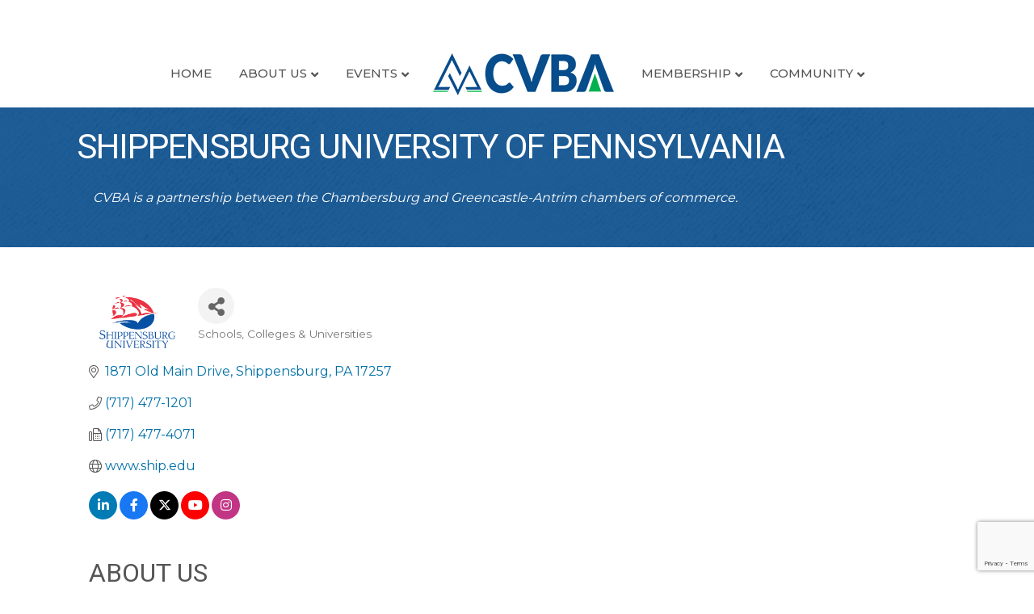

--- FILE ---
content_type: text/html; charset=utf-8
request_url: https://www.google.com/recaptcha/enterprise/anchor?ar=1&k=6LfI_T8rAAAAAMkWHrLP_GfSf3tLy9tKa839wcWa&co=aHR0cHM6Ly9idXNpbmVzcy5jdmJhbGxpYW5jZS5vcmc6NDQz&hl=en&v=7gg7H51Q-naNfhmCP3_R47ho&size=invisible&anchor-ms=20000&execute-ms=30000&cb=skr2e6k7iwdd
body_size: 48426
content:
<!DOCTYPE HTML><html dir="ltr" lang="en"><head><meta http-equiv="Content-Type" content="text/html; charset=UTF-8">
<meta http-equiv="X-UA-Compatible" content="IE=edge">
<title>reCAPTCHA</title>
<style type="text/css">
/* cyrillic-ext */
@font-face {
  font-family: 'Roboto';
  font-style: normal;
  font-weight: 400;
  font-stretch: 100%;
  src: url(//fonts.gstatic.com/s/roboto/v48/KFO7CnqEu92Fr1ME7kSn66aGLdTylUAMa3GUBHMdazTgWw.woff2) format('woff2');
  unicode-range: U+0460-052F, U+1C80-1C8A, U+20B4, U+2DE0-2DFF, U+A640-A69F, U+FE2E-FE2F;
}
/* cyrillic */
@font-face {
  font-family: 'Roboto';
  font-style: normal;
  font-weight: 400;
  font-stretch: 100%;
  src: url(//fonts.gstatic.com/s/roboto/v48/KFO7CnqEu92Fr1ME7kSn66aGLdTylUAMa3iUBHMdazTgWw.woff2) format('woff2');
  unicode-range: U+0301, U+0400-045F, U+0490-0491, U+04B0-04B1, U+2116;
}
/* greek-ext */
@font-face {
  font-family: 'Roboto';
  font-style: normal;
  font-weight: 400;
  font-stretch: 100%;
  src: url(//fonts.gstatic.com/s/roboto/v48/KFO7CnqEu92Fr1ME7kSn66aGLdTylUAMa3CUBHMdazTgWw.woff2) format('woff2');
  unicode-range: U+1F00-1FFF;
}
/* greek */
@font-face {
  font-family: 'Roboto';
  font-style: normal;
  font-weight: 400;
  font-stretch: 100%;
  src: url(//fonts.gstatic.com/s/roboto/v48/KFO7CnqEu92Fr1ME7kSn66aGLdTylUAMa3-UBHMdazTgWw.woff2) format('woff2');
  unicode-range: U+0370-0377, U+037A-037F, U+0384-038A, U+038C, U+038E-03A1, U+03A3-03FF;
}
/* math */
@font-face {
  font-family: 'Roboto';
  font-style: normal;
  font-weight: 400;
  font-stretch: 100%;
  src: url(//fonts.gstatic.com/s/roboto/v48/KFO7CnqEu92Fr1ME7kSn66aGLdTylUAMawCUBHMdazTgWw.woff2) format('woff2');
  unicode-range: U+0302-0303, U+0305, U+0307-0308, U+0310, U+0312, U+0315, U+031A, U+0326-0327, U+032C, U+032F-0330, U+0332-0333, U+0338, U+033A, U+0346, U+034D, U+0391-03A1, U+03A3-03A9, U+03B1-03C9, U+03D1, U+03D5-03D6, U+03F0-03F1, U+03F4-03F5, U+2016-2017, U+2034-2038, U+203C, U+2040, U+2043, U+2047, U+2050, U+2057, U+205F, U+2070-2071, U+2074-208E, U+2090-209C, U+20D0-20DC, U+20E1, U+20E5-20EF, U+2100-2112, U+2114-2115, U+2117-2121, U+2123-214F, U+2190, U+2192, U+2194-21AE, U+21B0-21E5, U+21F1-21F2, U+21F4-2211, U+2213-2214, U+2216-22FF, U+2308-230B, U+2310, U+2319, U+231C-2321, U+2336-237A, U+237C, U+2395, U+239B-23B7, U+23D0, U+23DC-23E1, U+2474-2475, U+25AF, U+25B3, U+25B7, U+25BD, U+25C1, U+25CA, U+25CC, U+25FB, U+266D-266F, U+27C0-27FF, U+2900-2AFF, U+2B0E-2B11, U+2B30-2B4C, U+2BFE, U+3030, U+FF5B, U+FF5D, U+1D400-1D7FF, U+1EE00-1EEFF;
}
/* symbols */
@font-face {
  font-family: 'Roboto';
  font-style: normal;
  font-weight: 400;
  font-stretch: 100%;
  src: url(//fonts.gstatic.com/s/roboto/v48/KFO7CnqEu92Fr1ME7kSn66aGLdTylUAMaxKUBHMdazTgWw.woff2) format('woff2');
  unicode-range: U+0001-000C, U+000E-001F, U+007F-009F, U+20DD-20E0, U+20E2-20E4, U+2150-218F, U+2190, U+2192, U+2194-2199, U+21AF, U+21E6-21F0, U+21F3, U+2218-2219, U+2299, U+22C4-22C6, U+2300-243F, U+2440-244A, U+2460-24FF, U+25A0-27BF, U+2800-28FF, U+2921-2922, U+2981, U+29BF, U+29EB, U+2B00-2BFF, U+4DC0-4DFF, U+FFF9-FFFB, U+10140-1018E, U+10190-1019C, U+101A0, U+101D0-101FD, U+102E0-102FB, U+10E60-10E7E, U+1D2C0-1D2D3, U+1D2E0-1D37F, U+1F000-1F0FF, U+1F100-1F1AD, U+1F1E6-1F1FF, U+1F30D-1F30F, U+1F315, U+1F31C, U+1F31E, U+1F320-1F32C, U+1F336, U+1F378, U+1F37D, U+1F382, U+1F393-1F39F, U+1F3A7-1F3A8, U+1F3AC-1F3AF, U+1F3C2, U+1F3C4-1F3C6, U+1F3CA-1F3CE, U+1F3D4-1F3E0, U+1F3ED, U+1F3F1-1F3F3, U+1F3F5-1F3F7, U+1F408, U+1F415, U+1F41F, U+1F426, U+1F43F, U+1F441-1F442, U+1F444, U+1F446-1F449, U+1F44C-1F44E, U+1F453, U+1F46A, U+1F47D, U+1F4A3, U+1F4B0, U+1F4B3, U+1F4B9, U+1F4BB, U+1F4BF, U+1F4C8-1F4CB, U+1F4D6, U+1F4DA, U+1F4DF, U+1F4E3-1F4E6, U+1F4EA-1F4ED, U+1F4F7, U+1F4F9-1F4FB, U+1F4FD-1F4FE, U+1F503, U+1F507-1F50B, U+1F50D, U+1F512-1F513, U+1F53E-1F54A, U+1F54F-1F5FA, U+1F610, U+1F650-1F67F, U+1F687, U+1F68D, U+1F691, U+1F694, U+1F698, U+1F6AD, U+1F6B2, U+1F6B9-1F6BA, U+1F6BC, U+1F6C6-1F6CF, U+1F6D3-1F6D7, U+1F6E0-1F6EA, U+1F6F0-1F6F3, U+1F6F7-1F6FC, U+1F700-1F7FF, U+1F800-1F80B, U+1F810-1F847, U+1F850-1F859, U+1F860-1F887, U+1F890-1F8AD, U+1F8B0-1F8BB, U+1F8C0-1F8C1, U+1F900-1F90B, U+1F93B, U+1F946, U+1F984, U+1F996, U+1F9E9, U+1FA00-1FA6F, U+1FA70-1FA7C, U+1FA80-1FA89, U+1FA8F-1FAC6, U+1FACE-1FADC, U+1FADF-1FAE9, U+1FAF0-1FAF8, U+1FB00-1FBFF;
}
/* vietnamese */
@font-face {
  font-family: 'Roboto';
  font-style: normal;
  font-weight: 400;
  font-stretch: 100%;
  src: url(//fonts.gstatic.com/s/roboto/v48/KFO7CnqEu92Fr1ME7kSn66aGLdTylUAMa3OUBHMdazTgWw.woff2) format('woff2');
  unicode-range: U+0102-0103, U+0110-0111, U+0128-0129, U+0168-0169, U+01A0-01A1, U+01AF-01B0, U+0300-0301, U+0303-0304, U+0308-0309, U+0323, U+0329, U+1EA0-1EF9, U+20AB;
}
/* latin-ext */
@font-face {
  font-family: 'Roboto';
  font-style: normal;
  font-weight: 400;
  font-stretch: 100%;
  src: url(//fonts.gstatic.com/s/roboto/v48/KFO7CnqEu92Fr1ME7kSn66aGLdTylUAMa3KUBHMdazTgWw.woff2) format('woff2');
  unicode-range: U+0100-02BA, U+02BD-02C5, U+02C7-02CC, U+02CE-02D7, U+02DD-02FF, U+0304, U+0308, U+0329, U+1D00-1DBF, U+1E00-1E9F, U+1EF2-1EFF, U+2020, U+20A0-20AB, U+20AD-20C0, U+2113, U+2C60-2C7F, U+A720-A7FF;
}
/* latin */
@font-face {
  font-family: 'Roboto';
  font-style: normal;
  font-weight: 400;
  font-stretch: 100%;
  src: url(//fonts.gstatic.com/s/roboto/v48/KFO7CnqEu92Fr1ME7kSn66aGLdTylUAMa3yUBHMdazQ.woff2) format('woff2');
  unicode-range: U+0000-00FF, U+0131, U+0152-0153, U+02BB-02BC, U+02C6, U+02DA, U+02DC, U+0304, U+0308, U+0329, U+2000-206F, U+20AC, U+2122, U+2191, U+2193, U+2212, U+2215, U+FEFF, U+FFFD;
}
/* cyrillic-ext */
@font-face {
  font-family: 'Roboto';
  font-style: normal;
  font-weight: 500;
  font-stretch: 100%;
  src: url(//fonts.gstatic.com/s/roboto/v48/KFO7CnqEu92Fr1ME7kSn66aGLdTylUAMa3GUBHMdazTgWw.woff2) format('woff2');
  unicode-range: U+0460-052F, U+1C80-1C8A, U+20B4, U+2DE0-2DFF, U+A640-A69F, U+FE2E-FE2F;
}
/* cyrillic */
@font-face {
  font-family: 'Roboto';
  font-style: normal;
  font-weight: 500;
  font-stretch: 100%;
  src: url(//fonts.gstatic.com/s/roboto/v48/KFO7CnqEu92Fr1ME7kSn66aGLdTylUAMa3iUBHMdazTgWw.woff2) format('woff2');
  unicode-range: U+0301, U+0400-045F, U+0490-0491, U+04B0-04B1, U+2116;
}
/* greek-ext */
@font-face {
  font-family: 'Roboto';
  font-style: normal;
  font-weight: 500;
  font-stretch: 100%;
  src: url(//fonts.gstatic.com/s/roboto/v48/KFO7CnqEu92Fr1ME7kSn66aGLdTylUAMa3CUBHMdazTgWw.woff2) format('woff2');
  unicode-range: U+1F00-1FFF;
}
/* greek */
@font-face {
  font-family: 'Roboto';
  font-style: normal;
  font-weight: 500;
  font-stretch: 100%;
  src: url(//fonts.gstatic.com/s/roboto/v48/KFO7CnqEu92Fr1ME7kSn66aGLdTylUAMa3-UBHMdazTgWw.woff2) format('woff2');
  unicode-range: U+0370-0377, U+037A-037F, U+0384-038A, U+038C, U+038E-03A1, U+03A3-03FF;
}
/* math */
@font-face {
  font-family: 'Roboto';
  font-style: normal;
  font-weight: 500;
  font-stretch: 100%;
  src: url(//fonts.gstatic.com/s/roboto/v48/KFO7CnqEu92Fr1ME7kSn66aGLdTylUAMawCUBHMdazTgWw.woff2) format('woff2');
  unicode-range: U+0302-0303, U+0305, U+0307-0308, U+0310, U+0312, U+0315, U+031A, U+0326-0327, U+032C, U+032F-0330, U+0332-0333, U+0338, U+033A, U+0346, U+034D, U+0391-03A1, U+03A3-03A9, U+03B1-03C9, U+03D1, U+03D5-03D6, U+03F0-03F1, U+03F4-03F5, U+2016-2017, U+2034-2038, U+203C, U+2040, U+2043, U+2047, U+2050, U+2057, U+205F, U+2070-2071, U+2074-208E, U+2090-209C, U+20D0-20DC, U+20E1, U+20E5-20EF, U+2100-2112, U+2114-2115, U+2117-2121, U+2123-214F, U+2190, U+2192, U+2194-21AE, U+21B0-21E5, U+21F1-21F2, U+21F4-2211, U+2213-2214, U+2216-22FF, U+2308-230B, U+2310, U+2319, U+231C-2321, U+2336-237A, U+237C, U+2395, U+239B-23B7, U+23D0, U+23DC-23E1, U+2474-2475, U+25AF, U+25B3, U+25B7, U+25BD, U+25C1, U+25CA, U+25CC, U+25FB, U+266D-266F, U+27C0-27FF, U+2900-2AFF, U+2B0E-2B11, U+2B30-2B4C, U+2BFE, U+3030, U+FF5B, U+FF5D, U+1D400-1D7FF, U+1EE00-1EEFF;
}
/* symbols */
@font-face {
  font-family: 'Roboto';
  font-style: normal;
  font-weight: 500;
  font-stretch: 100%;
  src: url(//fonts.gstatic.com/s/roboto/v48/KFO7CnqEu92Fr1ME7kSn66aGLdTylUAMaxKUBHMdazTgWw.woff2) format('woff2');
  unicode-range: U+0001-000C, U+000E-001F, U+007F-009F, U+20DD-20E0, U+20E2-20E4, U+2150-218F, U+2190, U+2192, U+2194-2199, U+21AF, U+21E6-21F0, U+21F3, U+2218-2219, U+2299, U+22C4-22C6, U+2300-243F, U+2440-244A, U+2460-24FF, U+25A0-27BF, U+2800-28FF, U+2921-2922, U+2981, U+29BF, U+29EB, U+2B00-2BFF, U+4DC0-4DFF, U+FFF9-FFFB, U+10140-1018E, U+10190-1019C, U+101A0, U+101D0-101FD, U+102E0-102FB, U+10E60-10E7E, U+1D2C0-1D2D3, U+1D2E0-1D37F, U+1F000-1F0FF, U+1F100-1F1AD, U+1F1E6-1F1FF, U+1F30D-1F30F, U+1F315, U+1F31C, U+1F31E, U+1F320-1F32C, U+1F336, U+1F378, U+1F37D, U+1F382, U+1F393-1F39F, U+1F3A7-1F3A8, U+1F3AC-1F3AF, U+1F3C2, U+1F3C4-1F3C6, U+1F3CA-1F3CE, U+1F3D4-1F3E0, U+1F3ED, U+1F3F1-1F3F3, U+1F3F5-1F3F7, U+1F408, U+1F415, U+1F41F, U+1F426, U+1F43F, U+1F441-1F442, U+1F444, U+1F446-1F449, U+1F44C-1F44E, U+1F453, U+1F46A, U+1F47D, U+1F4A3, U+1F4B0, U+1F4B3, U+1F4B9, U+1F4BB, U+1F4BF, U+1F4C8-1F4CB, U+1F4D6, U+1F4DA, U+1F4DF, U+1F4E3-1F4E6, U+1F4EA-1F4ED, U+1F4F7, U+1F4F9-1F4FB, U+1F4FD-1F4FE, U+1F503, U+1F507-1F50B, U+1F50D, U+1F512-1F513, U+1F53E-1F54A, U+1F54F-1F5FA, U+1F610, U+1F650-1F67F, U+1F687, U+1F68D, U+1F691, U+1F694, U+1F698, U+1F6AD, U+1F6B2, U+1F6B9-1F6BA, U+1F6BC, U+1F6C6-1F6CF, U+1F6D3-1F6D7, U+1F6E0-1F6EA, U+1F6F0-1F6F3, U+1F6F7-1F6FC, U+1F700-1F7FF, U+1F800-1F80B, U+1F810-1F847, U+1F850-1F859, U+1F860-1F887, U+1F890-1F8AD, U+1F8B0-1F8BB, U+1F8C0-1F8C1, U+1F900-1F90B, U+1F93B, U+1F946, U+1F984, U+1F996, U+1F9E9, U+1FA00-1FA6F, U+1FA70-1FA7C, U+1FA80-1FA89, U+1FA8F-1FAC6, U+1FACE-1FADC, U+1FADF-1FAE9, U+1FAF0-1FAF8, U+1FB00-1FBFF;
}
/* vietnamese */
@font-face {
  font-family: 'Roboto';
  font-style: normal;
  font-weight: 500;
  font-stretch: 100%;
  src: url(//fonts.gstatic.com/s/roboto/v48/KFO7CnqEu92Fr1ME7kSn66aGLdTylUAMa3OUBHMdazTgWw.woff2) format('woff2');
  unicode-range: U+0102-0103, U+0110-0111, U+0128-0129, U+0168-0169, U+01A0-01A1, U+01AF-01B0, U+0300-0301, U+0303-0304, U+0308-0309, U+0323, U+0329, U+1EA0-1EF9, U+20AB;
}
/* latin-ext */
@font-face {
  font-family: 'Roboto';
  font-style: normal;
  font-weight: 500;
  font-stretch: 100%;
  src: url(//fonts.gstatic.com/s/roboto/v48/KFO7CnqEu92Fr1ME7kSn66aGLdTylUAMa3KUBHMdazTgWw.woff2) format('woff2');
  unicode-range: U+0100-02BA, U+02BD-02C5, U+02C7-02CC, U+02CE-02D7, U+02DD-02FF, U+0304, U+0308, U+0329, U+1D00-1DBF, U+1E00-1E9F, U+1EF2-1EFF, U+2020, U+20A0-20AB, U+20AD-20C0, U+2113, U+2C60-2C7F, U+A720-A7FF;
}
/* latin */
@font-face {
  font-family: 'Roboto';
  font-style: normal;
  font-weight: 500;
  font-stretch: 100%;
  src: url(//fonts.gstatic.com/s/roboto/v48/KFO7CnqEu92Fr1ME7kSn66aGLdTylUAMa3yUBHMdazQ.woff2) format('woff2');
  unicode-range: U+0000-00FF, U+0131, U+0152-0153, U+02BB-02BC, U+02C6, U+02DA, U+02DC, U+0304, U+0308, U+0329, U+2000-206F, U+20AC, U+2122, U+2191, U+2193, U+2212, U+2215, U+FEFF, U+FFFD;
}
/* cyrillic-ext */
@font-face {
  font-family: 'Roboto';
  font-style: normal;
  font-weight: 900;
  font-stretch: 100%;
  src: url(//fonts.gstatic.com/s/roboto/v48/KFO7CnqEu92Fr1ME7kSn66aGLdTylUAMa3GUBHMdazTgWw.woff2) format('woff2');
  unicode-range: U+0460-052F, U+1C80-1C8A, U+20B4, U+2DE0-2DFF, U+A640-A69F, U+FE2E-FE2F;
}
/* cyrillic */
@font-face {
  font-family: 'Roboto';
  font-style: normal;
  font-weight: 900;
  font-stretch: 100%;
  src: url(//fonts.gstatic.com/s/roboto/v48/KFO7CnqEu92Fr1ME7kSn66aGLdTylUAMa3iUBHMdazTgWw.woff2) format('woff2');
  unicode-range: U+0301, U+0400-045F, U+0490-0491, U+04B0-04B1, U+2116;
}
/* greek-ext */
@font-face {
  font-family: 'Roboto';
  font-style: normal;
  font-weight: 900;
  font-stretch: 100%;
  src: url(//fonts.gstatic.com/s/roboto/v48/KFO7CnqEu92Fr1ME7kSn66aGLdTylUAMa3CUBHMdazTgWw.woff2) format('woff2');
  unicode-range: U+1F00-1FFF;
}
/* greek */
@font-face {
  font-family: 'Roboto';
  font-style: normal;
  font-weight: 900;
  font-stretch: 100%;
  src: url(//fonts.gstatic.com/s/roboto/v48/KFO7CnqEu92Fr1ME7kSn66aGLdTylUAMa3-UBHMdazTgWw.woff2) format('woff2');
  unicode-range: U+0370-0377, U+037A-037F, U+0384-038A, U+038C, U+038E-03A1, U+03A3-03FF;
}
/* math */
@font-face {
  font-family: 'Roboto';
  font-style: normal;
  font-weight: 900;
  font-stretch: 100%;
  src: url(//fonts.gstatic.com/s/roboto/v48/KFO7CnqEu92Fr1ME7kSn66aGLdTylUAMawCUBHMdazTgWw.woff2) format('woff2');
  unicode-range: U+0302-0303, U+0305, U+0307-0308, U+0310, U+0312, U+0315, U+031A, U+0326-0327, U+032C, U+032F-0330, U+0332-0333, U+0338, U+033A, U+0346, U+034D, U+0391-03A1, U+03A3-03A9, U+03B1-03C9, U+03D1, U+03D5-03D6, U+03F0-03F1, U+03F4-03F5, U+2016-2017, U+2034-2038, U+203C, U+2040, U+2043, U+2047, U+2050, U+2057, U+205F, U+2070-2071, U+2074-208E, U+2090-209C, U+20D0-20DC, U+20E1, U+20E5-20EF, U+2100-2112, U+2114-2115, U+2117-2121, U+2123-214F, U+2190, U+2192, U+2194-21AE, U+21B0-21E5, U+21F1-21F2, U+21F4-2211, U+2213-2214, U+2216-22FF, U+2308-230B, U+2310, U+2319, U+231C-2321, U+2336-237A, U+237C, U+2395, U+239B-23B7, U+23D0, U+23DC-23E1, U+2474-2475, U+25AF, U+25B3, U+25B7, U+25BD, U+25C1, U+25CA, U+25CC, U+25FB, U+266D-266F, U+27C0-27FF, U+2900-2AFF, U+2B0E-2B11, U+2B30-2B4C, U+2BFE, U+3030, U+FF5B, U+FF5D, U+1D400-1D7FF, U+1EE00-1EEFF;
}
/* symbols */
@font-face {
  font-family: 'Roboto';
  font-style: normal;
  font-weight: 900;
  font-stretch: 100%;
  src: url(//fonts.gstatic.com/s/roboto/v48/KFO7CnqEu92Fr1ME7kSn66aGLdTylUAMaxKUBHMdazTgWw.woff2) format('woff2');
  unicode-range: U+0001-000C, U+000E-001F, U+007F-009F, U+20DD-20E0, U+20E2-20E4, U+2150-218F, U+2190, U+2192, U+2194-2199, U+21AF, U+21E6-21F0, U+21F3, U+2218-2219, U+2299, U+22C4-22C6, U+2300-243F, U+2440-244A, U+2460-24FF, U+25A0-27BF, U+2800-28FF, U+2921-2922, U+2981, U+29BF, U+29EB, U+2B00-2BFF, U+4DC0-4DFF, U+FFF9-FFFB, U+10140-1018E, U+10190-1019C, U+101A0, U+101D0-101FD, U+102E0-102FB, U+10E60-10E7E, U+1D2C0-1D2D3, U+1D2E0-1D37F, U+1F000-1F0FF, U+1F100-1F1AD, U+1F1E6-1F1FF, U+1F30D-1F30F, U+1F315, U+1F31C, U+1F31E, U+1F320-1F32C, U+1F336, U+1F378, U+1F37D, U+1F382, U+1F393-1F39F, U+1F3A7-1F3A8, U+1F3AC-1F3AF, U+1F3C2, U+1F3C4-1F3C6, U+1F3CA-1F3CE, U+1F3D4-1F3E0, U+1F3ED, U+1F3F1-1F3F3, U+1F3F5-1F3F7, U+1F408, U+1F415, U+1F41F, U+1F426, U+1F43F, U+1F441-1F442, U+1F444, U+1F446-1F449, U+1F44C-1F44E, U+1F453, U+1F46A, U+1F47D, U+1F4A3, U+1F4B0, U+1F4B3, U+1F4B9, U+1F4BB, U+1F4BF, U+1F4C8-1F4CB, U+1F4D6, U+1F4DA, U+1F4DF, U+1F4E3-1F4E6, U+1F4EA-1F4ED, U+1F4F7, U+1F4F9-1F4FB, U+1F4FD-1F4FE, U+1F503, U+1F507-1F50B, U+1F50D, U+1F512-1F513, U+1F53E-1F54A, U+1F54F-1F5FA, U+1F610, U+1F650-1F67F, U+1F687, U+1F68D, U+1F691, U+1F694, U+1F698, U+1F6AD, U+1F6B2, U+1F6B9-1F6BA, U+1F6BC, U+1F6C6-1F6CF, U+1F6D3-1F6D7, U+1F6E0-1F6EA, U+1F6F0-1F6F3, U+1F6F7-1F6FC, U+1F700-1F7FF, U+1F800-1F80B, U+1F810-1F847, U+1F850-1F859, U+1F860-1F887, U+1F890-1F8AD, U+1F8B0-1F8BB, U+1F8C0-1F8C1, U+1F900-1F90B, U+1F93B, U+1F946, U+1F984, U+1F996, U+1F9E9, U+1FA00-1FA6F, U+1FA70-1FA7C, U+1FA80-1FA89, U+1FA8F-1FAC6, U+1FACE-1FADC, U+1FADF-1FAE9, U+1FAF0-1FAF8, U+1FB00-1FBFF;
}
/* vietnamese */
@font-face {
  font-family: 'Roboto';
  font-style: normal;
  font-weight: 900;
  font-stretch: 100%;
  src: url(//fonts.gstatic.com/s/roboto/v48/KFO7CnqEu92Fr1ME7kSn66aGLdTylUAMa3OUBHMdazTgWw.woff2) format('woff2');
  unicode-range: U+0102-0103, U+0110-0111, U+0128-0129, U+0168-0169, U+01A0-01A1, U+01AF-01B0, U+0300-0301, U+0303-0304, U+0308-0309, U+0323, U+0329, U+1EA0-1EF9, U+20AB;
}
/* latin-ext */
@font-face {
  font-family: 'Roboto';
  font-style: normal;
  font-weight: 900;
  font-stretch: 100%;
  src: url(//fonts.gstatic.com/s/roboto/v48/KFO7CnqEu92Fr1ME7kSn66aGLdTylUAMa3KUBHMdazTgWw.woff2) format('woff2');
  unicode-range: U+0100-02BA, U+02BD-02C5, U+02C7-02CC, U+02CE-02D7, U+02DD-02FF, U+0304, U+0308, U+0329, U+1D00-1DBF, U+1E00-1E9F, U+1EF2-1EFF, U+2020, U+20A0-20AB, U+20AD-20C0, U+2113, U+2C60-2C7F, U+A720-A7FF;
}
/* latin */
@font-face {
  font-family: 'Roboto';
  font-style: normal;
  font-weight: 900;
  font-stretch: 100%;
  src: url(//fonts.gstatic.com/s/roboto/v48/KFO7CnqEu92Fr1ME7kSn66aGLdTylUAMa3yUBHMdazQ.woff2) format('woff2');
  unicode-range: U+0000-00FF, U+0131, U+0152-0153, U+02BB-02BC, U+02C6, U+02DA, U+02DC, U+0304, U+0308, U+0329, U+2000-206F, U+20AC, U+2122, U+2191, U+2193, U+2212, U+2215, U+FEFF, U+FFFD;
}

</style>
<link rel="stylesheet" type="text/css" href="https://www.gstatic.com/recaptcha/releases/7gg7H51Q-naNfhmCP3_R47ho/styles__ltr.css">
<script nonce="zlVawcfPnBlvyMTDnA9rdw" type="text/javascript">window['__recaptcha_api'] = 'https://www.google.com/recaptcha/enterprise/';</script>
<script type="text/javascript" src="https://www.gstatic.com/recaptcha/releases/7gg7H51Q-naNfhmCP3_R47ho/recaptcha__en.js" nonce="zlVawcfPnBlvyMTDnA9rdw">
      
    </script></head>
<body><div id="rc-anchor-alert" class="rc-anchor-alert"></div>
<input type="hidden" id="recaptcha-token" value="[base64]">
<script type="text/javascript" nonce="zlVawcfPnBlvyMTDnA9rdw">
      recaptcha.anchor.Main.init("[\x22ainput\x22,[\x22bgdata\x22,\x22\x22,\[base64]/[base64]/bmV3IFpbdF0obVswXSk6Sz09Mj9uZXcgWlt0XShtWzBdLG1bMV0pOks9PTM/bmV3IFpbdF0obVswXSxtWzFdLG1bMl0pOks9PTQ/[base64]/[base64]/[base64]/[base64]/[base64]/[base64]/[base64]/[base64]/[base64]/[base64]/[base64]/[base64]/[base64]/[base64]\\u003d\\u003d\x22,\[base64]\\u003d\\u003d\x22,\x22w5jCjsKVwp7DqMOGwqTDvsKawrMVw4RWc8KJw7HCgicVVkE2w5EwT8KywoDCgsKOw55vwrPCjcO0ccOAwrvCrcOAR3fDrsKYwqsxw6oow4ZVQG4YwqR9I38gJsKhZUPDvkQvPlQVw5jDjcOBbcOrUMOsw70Iw69cw7LCt8KxwonCqcKAFzTDrFrDljtSdy/CuMO5wrsHSC1aw6DCrkdRwovCjcKxIMOlwrgLwoN8wpZOwptmwqHDgkfCn3nDkR/[base64]/CgjXCs8OCw6DCksOiwrEQwr0+Kx97cFpdw4rDmU/DhgbCkyrCjcKdIi5cXEpnwo4BwrVaasKSw4ZwQ1DCkcKxw7bCrMKCYcOXQ8Kaw6HCpcKAwoXDgxTCucOPw57Dp8KgG2YVwqrCtsO9wp3DjDRow43Dt8KFw5DCsDMQw60TIsK3XxnCssKnw5Edb8O7LWjDsm90GXhpaMKGw6BcIyvDo3bCkwJuIF1VWyrDiMOfwpLCoX/CsTcyZTlVwrwsKnItwqPCpsKlwrlIw7l/w6rDmsKxwqs4w4snwqDDkxvCji7CnsKIwpDDtCHCnl/DtMOFwpMcwoFZwpFVNsOUwp3DkgUUVcKKw7QAfcOfEsO1YsKachF/AsKDFMONVEM6Rk1zw5xkw7bDpmg3WMKlG0wvwrxuNmbCjwfDpsO8wrYywrDClcKswp/[base64]/[base64]/CmElPMnZQTn/CgyXDg8OAwr4rwrzCmMOQT8K0w4w0w57Ds0nDkQ3DgwJsTENcG8OwPWxiwqTCvFJ2PMOAw71iT2PDiWFBw7lKwrNCBR/DgAAEw53DjsKywrJYQMKmw6kxWGbDpztbDnB4wqLCgMKQcHMKw4LDuMKKwpPCjsODCMKhwrrDpsOLw6NVw5TCt8OIw5w6wprCvcOEw4bDnVhUw7fCmgrDrMK2Hn7CrQzCmBrCpQRGNsKtJk/DnzhWw61Qw55FwonDoEwCwoFDwpjDvMKhw6xpwqDDk8KQPjlqF8Oyf8OWP8Kfwq3DgWLCjx7CqRc7wo/CgGfDtGg7bcKlw7DCp8KVw7zCqsO0wpXCrsO+ecK3wp3DvWTDmhzDiMO6Z8KBEcKqAiBlw6LDujLDtcOXHMOjc8KECx0ddMOmbMOVViLDvz1/[base64]/EzDDiMKiJU7CvRrCsMOOQ8OyY0kBw5tsVsKKwoDCtjJ7J8OaPcK0GHLCk8OWwrhOw6HDrlfDv8KGwoM5bx4yw5zDjcK/wqRrw4xqOMOVayBuwoDDssK1PELDknLCnAVFb8OOw5Z8PcOhWXBVwovDggxGe8KsccOgwp3DgsKMNcKOwrXCgGrCjcOILk0+cg0rDDPDlWbCsMOZBsKZN8OkVjjDsGJ2QQo4EMOUw7Q3wqzDpwkQI2JnD8OuwoFDT3xtTzA/w5xWwpQrDXtfFcO2w4tLwrofQWB7J1daDkDCsMOUb3ANwqnCtsKsKMKdVGPDgQPDsDUfRyfCuMKCR8KxbcOfwrvDs0fDhAllw4bDtirCn8KGwqw+X8Ohw7FOwqwWwr/DtsK5w5TDt8KZNcONNQlLO8KfJD4rYcK4w7/DojPClsOewprCkMOaETHCkQk6eMOgMy/[base64]/ClMKZw63CgAnDo8KUw5/DscKmwqMfwpBEZm1mw47CmCdrfMKaw6PCv8KMa8ONw7zDtcKCwpBmQHZlOMKYFsKzwqsmC8OqE8OYDsObw6/DunDCl1rDn8K+wozCmMKewpN0SsOmwq7DuH06LhzCqQwgw7MfwpsGwq3CqGjCncOyw6/DhX9sworCqcOTIwnCqMOhw7lywo/CgAhdw65vwr8hw7pDw4DDqMOOfMOQw7oqwqVRM8KkIcOzchPCq1PDrMOJaMKHXsK/wrVTw5tSOcOOw5Ecwr5ew7g0BMKzw5HCtsOQSH07w5Mowr3DnsOUNcO9w6/[base64]/CjsKEXMKKw7QBV3EUw4PDpcOPSk3CncKOw4MLw7/DkH1LwrdPX8O+wrTChcKDD8KgNgnCmDNZWXbCtsKFVTnCmmzDmMO5wpHDrcO3wqEZch3DkmfClEdEwpFqQcOaK8K2IR3Dk8KWwoJZwqBcVRbCnU/CpcK8ShhpGjIsJE/CusKGwo84worCtcKSwpseOCctKGoXYsOgKMONw4BRVcKyw6Ewwop0w6LDiSjDkTjCp8O5T0Myw6fCrnRzw7TDlMOAw5k6w5QCHcKEwod0E8ODw6BHw4/DtsO2G8KLw4fDn8KVGMK3D8O4ZcOHKHTCrDTDvmdXwqDCmm4FNF/Ci8OwAMOVw4xrwr4WTcOxwoLDmMOlOj3CuHRZw6vDvGrDhGEKw7dSw5rClQwCRwJlw4TDmVYSwr7DmsKlw4wEwrIbw5LCrcKXZDUZJhPDmFdwa8ODdsOWUQnDj8OjcQljw5HCj8KMw7/CnEPChsObR1xPwq1Jw4PDvxfDtsOkwoDCq8KXwqDCvcK9wqFNNsKcKHs8woA5VSd0w7YYwpjCnsOow5VqF8KOeMOkAsK4QhTCrmfDlEAQw5DCiMKwUC8OATvDrTsvfHjCsMKIZ0/DnyPDkWvChikLwptELxTCkcOfGsKFw5TCiMO2w5DDkm58GsK0X2LDtsKnw7rDjCTDmxDDlcOPacOoFsKhw5RDw7zCsANQRVRHw4M4wot2IjRlcW5Rw7Q4w5lUw53Do1ApL1DCj8O0w64Ow49Cwr/Di8Opw6DDtMKWTMKMfRFSwqdFw7piw64qwoMJwpjCgSPCvU7Ck8Ohw6tmPXxVwo/Dr8KUcsOOcHk3wpEdYQMPRsKYcUQWRcOXfcK+w47DiMOUV27DlcO4cwlmDEtQw6LDnwbDj33DslQ2aMKxQwzCk0VsTcKNPsOzN8Ovw4/DmcKxLEtFw4LCrsOPw5slZhdfdnXCiiBJw5jCn8KNf1HCkHdjUwnDp3zChMKYbxJEal3Dmh4vw7lbwp/DmcOmwqnCoSfDpcK+AcKkwqbCrwZ8wrfCsErCukYgCwrCoyJuwoUgMsOPw7sgw4p0wpoJw7oewq1qDMKNwr8Nw77Dt2Y2OwjDjMOGSsO7IcOHw4QyE8OOSzTCinAvwq/[base64]/CjxPCmMOkwq4RUsKXw5IMf3PCiS5afMOdC8OAFMOwV8K0dU3Dnj/Dn3jDo0/DjmnDssOFw7gQwr57wq7CqcKjw77CrFNXw5BUIMKJwprCkMKRwoHCgToXQ8KsfcKYw4UaLVzDgcOrwq4zCcKWXsOPO1bDrMKHw5ZmGmhnXi3CqgjDisKHHBTDmWJWw4/DlyDDmUrClMOrKhPCu3jCrcOHFE0Qwox6w68dPsKWeWdkwrzDpGHDj8OZBFHCsQnCmip7w67CkxTCisO6wqDClTlBQsK1fMKBw4pBEMKcw7wCU8K/wp3CmBlgSAEhHWnDm09jw44wYEUabD9nwo4Jwp3CtEBNFsKdNz7DoH7Dj1vDscKkV8KTw5xCRQYMwpU/e2lmasOsCjAzw43DsT14wqlsTsKrbwMyKMOVw5PCkcOLwp7CnsO7UMO6wqggeMKdw6DDmMOswqXDnkMWUhvDtUEmwp/CiXrDsjE1wrsXMcOmwp/DpsODw4nCg8OJCHzDiA4Uw4zDiMOJHcOFw7crw7TDoV/[base64]/DpR/[base64]/DlsOKclAjwr3ClMKrGcOrV1TCksOEwrzDh8Ogw7rCuD1Tw6UlfFBqwpgWbFknQ0TDi8O2BULCrk3CtmjDjsOAJBPClsKmLBDCqnPDhVEIOcOrwo3CrGrCv34DBGbDiGrDu8KOwp8qB0QuQsOXecKzw5DDpcKUeFbCmSrDlcOfasKDwqrCicOEI0zDkCPDowVBw7/Dt8KpC8KtZTBtIEXDpMOwKsO8HcKaCFXDscKWM8KRTj/[base64]/[base64]/[base64]/ClMKRwrx/C3LDvsOOw4N6wokdEsObGMOPHw3Ciw1hMsKaw6DDkR9gAcOvBMKjw7Y5Y8Kww6MQIy0JwpdrQ3/CicOiwodkYS3ChS1odEnCuw4+UcKDwqvCr1Ezw7/Do8OSw5FVMMOTw7vDl8OuSMOQw4fDkWbDmlQcLcKawos4wptuHsK+w4wzRMKLwqDDh1VrQAXDpSgNaUZ3w6bCg1rCisKsw4bDgnpKYcObYA7CvmDDlw/DrwTDoBXDgcKhw7bDhVJEwo8VOcOZwrfCoDDCnMOBa8OKw6XDuiofUU3DlcODwrrDnE8MalDDtMOQQMK/w71Ewp/DqsKwAEbCimTDthPCjsKawofDllREe8OMDsOOAMK+wo9Ow4HCvBDDpsK4w6wnAsKpbMKDdMKYccK/w6F+w6J6wqVzYcOJwovDsMKsw5p+wqvDscO7w4hdwr08wrpjw6bDml9uw6I+w6PCqsKzw5/CoHTChR/CvUrDs0PDvMOswq3DicKUwppsCAIUI0RJdlTCllvDusKvw6vCqMKfBcOzwq5kJyLDjXsCd3jDoGpiFcOII8KJfBfCnn/CrhHCuHXDhynDvsORB2Fqw7PDqcORHGDCtsKUZMOTwohMwqnDlcOMwpvCoMOtw4LDs8OSF8KQS1XDtMOES1Agw4/DuQrCsMO/IMK2wqJ6wp7Ci8OFwqUSwqfCuTMfNMKfwoEhJ1hiWGkBEWkDVMOOw5gBdQXCvnDCswglCmXChsOew7pJTVMxwqYvf255AiB7w6lYw5cPwokGwpvClgTDkHzCphDCqx/[base64]/Cm8ORw7/CsmfDq8KDwq7DjAPCscKpw5fDh3HDmMKZYhfCpsK6wofDqF3DshHDtCAPwrd9DMO+dcOvwo/CqCbClsO1w5lpR8Kcwp7Cv8KRUH4Fw5nDjWvCh8O1wpVnwrpENMOEPMO/[base64]/DncKgc8OfVcKYw7XCkcOeJwMwC3HCgsORJ8KzwoENPsKOIUPDp8OdAcKiMkjDmVbCncO8wqDCtG/CtMKCJMOQw5rCoTQwCRHDrnMNw4rDi8OaVcKfFcOKBcOvwrvCoFjCtMOewqDCusKKPnZ/w4DCg8OOwo7CtxQzG8OXw6/CuDdQwqzDuMKew6DDqcOywrDDkcOND8O1wqrCr2LCrk/DuwUBw7l5wpPDoWYUwoTDhMKnwrbDqzNvAzN0LMOeZ8KDScOgZ8KTZQpqwqxMw58hwpJBKFbDiTQfIsOfJ8KTw4MXwrLDm8K3N0TCoxcpw5YYwoXCq1pSwoRqw68bLVzDq1ZjLWtRw4/DqMOkFMK2KnLDusOFwrtaw4XDgMOOPMKkwrVLw7MWPzAkwohRHHrCiB3Cgw7Cl1zDq2LDnWQgw5zChDnDusO5w7XCvjrCi8OCaApVwph3wosEwrjDgcOTdXFWwroZwp5ANMK8CsO0QcOPYmllfMKcHwzChMO7c8KvaB9hwp3DqMO0w4DDscKAP2YOw74pLhfDjB/Ds8KRL8KzwrPDkTXDssKUw4law6JKw79mwooVw6bCnCskw4gcWGNhwrbCtcO9w7XCp8Kvw4PDm8Kcw5BEGlwCEsKuw71NM0FoEikEClzDlMOywpgjE8K5w6N3c8Oef2nCiBLDk8KMwrnDpXoPw7vDuSlXAcKbw73Dv0ZnMcODYG/DlsOJw6nCrcKXaMOXZ8Onwr/CiBbDgDhmAgnDssKWMcKCwo/CqHTDpcKxw5tGw4jCkRHCgFPClMKsasKEw5hrccOIw5bCkcOMwpNHwoDDn0TCjA5hZjUQFVkfPsOAXH/DkBPDjsOBw7vDmMOTw4JwwrLDqxV7w71lwrvDhsK8bRslEcKOdMOGYsOQwrzDlMObw6rClmDDgzR4A8OCOMKyUcKDC8OBw6nDo18qwrfCg0xvwq4Mw40PwoLDhsKkwpjCnGHCqE/ChcOnGSnClyfCvMO7cCJow5Y5woLDpcKCwp0EQjrCr8OkBW4kTkUgB8OJwpluwqdaAjh4w4N8woXDs8KUw73CjMKBwrk9VMOYw5FTwrPCu8KCw7hLGsOGSgPCjMOtwppJN8Ksw4fChMOGeMOHw6Btw5Ziw7ZrwpHDksKBw7s/[base64]/w454UcK2w4F0OsOoHcOzRjPCksOKJcOqfMOfwr4VB8KmwqLDnHZWwo4IABcFE8OsfznCoBkoMcOFXsOAw4nDvzXCvhvDu0E8w5fCtTdpwqPDqhBJOxvDmMOxw4s/w4FBJDnDi0YdwojCllIlGCbDt8O5w7nDlBMRacKiw7VDw5zCl8K1w5PDucO6E8KDwpQ7JsOffcKIZMODFnk0wqLDhsKCFsKfUSFtNMO0FAvDgcOEw6kBQ2TDlU/DgWvDpcO9w5TCqhzDozTDsMKVwrkgwq9Hw6QBw6/DpsKjwqfDpiQEw5EAe3fCn8O2wqJ7dW0PZVl7Vk/[base64]/ChBLCrMOBFz9awqTDhxRnSV4de2QxQg7DhSdmw7sxw5wecsKcw4srdMOBRsO+woJPw4l0ITFWwr/CrXxvwpZsXMObwoYPwp/[base64]/CksKqKxvCpFNRZMKbDsOHGS7DgyQ2DsK3LxbCgGTDt00Mwo1qZXbDli17w5YaRCLDvWnDpcKNaTnDvVXDjGHDh8OeE28PDVk0wqZEwqotwpcgchVswrrCt8Osw5LChThRw75lwrHDlcOxw6osw7jDlcOMIWgAwp8JNDdGwqLCq3RkUsO/wqTCu2JSURLCjXBLwoXDl1llw6vClMOTeyh+VhrDiXnCvSEQdRNXw51iwroPE8OhwpHCosO2Y1YBwoFPVxTCkMOkw6sywr5dwoPChnbCn8KRHh3CmhR4SsOES0TDnyU/Z8Kow4VhMWF9fcOyw6IQI8KCOcOBM3pZPF/CoMO1P8OMb1PCpcOXHzDClT/Csyohw4/Dk2URasOiwoDDvVIqLBFvw5jDg8O0WQsSf8O2GMKmw5zCi2/DsMKhE8O1w5RDw7fCgsOBw5TDv13CmgPDl8ObwpnChnLCnjfCsMOuw69jw6BjwrQRXkgRwrrCg8Kvw6BpwpLDqcKvdMOTwrt0GsOiw5YBEH7Cm0Ehw4Riw69+wokWwr3DucO/MGjDsGzDhxLCqGLDtMKEwoLCpsOZRcOPcMO8TXhYw6x9w7PCsmXDn8OnCsObw6Zew5TDgQN0LCHDiirDrDpiwrPDoSo7HS/[base64]/[base64]/[base64]/CmUtmUVweAcKhw5ENwr1/wpIRw5jCnjfCqsOowqoOw7PCmBdJw65HQMOmB2/CmsKfw6fCnxPDtMKpwobCqSF6w51Fwq4+w6dGw7Y5c8OVIHTCoxvCmsOafXTCs8Kbw7rDvMO+TlJZwqfDiUUQeXXCim3Duwd4woFLwoDCisKtPSlowqYnWMOTFDnDpVt7V8Kew7LDvQ/Cr8OjwrQ4WAnCs0d0H2zCv3cWw7vCtGRfw6/CjcKzY2jCmMOvw6fDrw55FD0qw71QE0PCkXZwwqTDncKiwoTDoFDCsMObT0rCiUzCuVloMigvw6kuZ8OpLcKQw6vDnAjCjmnDngJZaFRFwrB7W8KAwp9Fw499TX9LEMO6W0DDpMKTXlwAwpLDr2XCpWjDkDnCikhfRWVHw51xw7/DilDCvmXDuMOBw6EKw4PCo0E0SlRIwoPDv0AJCD4wPSHCj8OHw5dMwoEzwp5NF8OWM8KTw7gvwrJtXVPDvcOaw4plw4fDh24zw41+dsKIw6bCgMKpQcKka0PDn8OVwo3DgjRRe1Afwqh+GcKuF8K1Wz/Cr8KQw7DDvMOWW8OicUF7HWNAw5LClzsRwpzDqxvCrQ4sw5rCjMOZw6jDpB7Dp8KkKU0gLsKtwr3DolxuwqDDuMODwrDDssKYHDbCjGdkJCZAKjHDg3DCnFTDlEQbwpYpw6PCpsONeEA7w6vDocOWwr0WcE/Dn8KfccOtV8OVOsK/wrdVKl8nw7pOw7DDoGPCoMKBMsKow5DDqMOWw7fDsg9gNRpZw7F0G8ONw7sDLgvDgTvClsK2w5LDt8OlwoTCr8OiDybDtMKwwovDj0fChcO/W27DpsO/woPDtn7CrUEnwrsVw6fDv8Oof2sePXLCkMKYwp3CkcK2AsOYCMKkD8KQfMOYDsKaU1vCiEldYsKbwobDpcKiwpjCt1pPPcK/wpLDssOBZ1J5wofCnMKmY1XDomYWcHbCgCYERcOHfDXDlS80Tl/Cu8KdfRHCkRhMwp9EQsK+QMKcw53Dt8OzwoB3w6/Coz/CuMOgwrnCnFAQw5/DpMKuwqwdwoxbHMO1w6gYDcO/cGc8wp3DiMOGw4lJwox7w4PCqcKDRcO4G8OmA8O5AsK2w7EJGVDDplfDqcOawpwrL8OlYsKbPi/DqcKtwpc9woTDmTjDnmXCgMK1w7JVw4YkacK+wqPDjsO+L8KpMcO3woHDtUAlw5lHfVtQwqgfwo4JwqkZDD00wprCtQYrIcKtwqlBw5TDkT7Clzxzbi3DmXrDjMOOwod/wpLCuyfDsMOgwqHDkcOTSAFXwq/Cq8O3bMOHw57ChhrChW7Cp8KQw5TDqsKID2TDrmnCnFLDm8K6KsOffExVUUYzwpnCnlRkwr/Do8KPa8O/[base64]/wqvDncKrUXpRBMOFe3nCmHVgH8K9ShbCocKuwpN7ax/[base64]/[base64]/[base64]/DtxpNS8O/[base64]/wrTDisKNw6bCp8KIa8Omd3pvRcKNBHXCtFLDl8O4b8O2woDCicO6FTxowqPDnMKSw7cZw5/ClkTDsMOlw53CrcKWw7jCqsKtw5lwLXxfBQLDs00Jw6U3wqB6CV1FIFLDksOrw4/ClXzCvMOcPxXCvTbCpsKlC8KqE33CksOhI8OdwoBwFgJ2FsOhwqBQw4DCqT9Vwq/CpMK6EcK9wq8Hw484GsOKLyrCncKhZcK5PS1JwrLCisOrD8Kaw7A9wohaYQBDw4bDjjEYBsKZPMKjWkE/woQ1w6zCjcOsAMKrw4cGH8OxNcKkaStmw4XCpsKPHcKLNMK1VcKVZcOPfMK5OHYdN8Krw7gew6vCpcKkw6BFAj7CrsOyw6/DuytIMCA1wpTCv28qw7PDl2DDr8KgwokaewnCncKFIgzDgMOlRwvCoxLCnXpLeMK7w5bCosKlwpBzFsKkXcOgwqI1w6rCokRYdsO/Z8OgSF02w7rDqyhzwostEMKde8OoXWXDrEsJPcOCwrTDth7Cv8OXX8O2fXA7JXYuw4txex/CuHUJwoXDumrDhApeSnLCn1PDqsOjwpsRw4vDh8OlMMOMG39fAMOuwoYSGX/DkcKLCcKEwqDCmi93bMOAw7oyPsOuw4UhKXxrwoYsw7TDlBlUD8OTw7/DvsOLI8Ktw7A9woxBwolFw5R2AyIOwq/CisO/RirChSUlWMOqS8OMM8Kgw5YQBAHDmMOFw6nCmMKbw4zCsRDCszPDtiHDu17CoBzCnsOyworDqzjDhmBpbcOPwqjCuDvCgEnDo140w68PwrnDh8KUw5DDthwHf8OXw5rDksKPeMOMwqfDgMKIw4LCmiNLw4VLwrJ0w6Zfwq/CnyBvw4ptHlTDg8OiNRTDgUjDl8OGA8KIw6l+w4wUE8O2woTDtsOMCULCvjY6BhXDsRhcwrgdw4HDgTY+AX3Coxg4AcKrF2N0w7lsEzRpwo7DjcKuWH1swrpkwoBPw6owZ8OjVsODw4rCpcOawq3Ct8KmwqJ5wo3CjCt2wovDiCXCgcOULT/CmkjDkcKWccOCNHIAw6QbwpdiBULCpTxKwr4Uw7lHDF8yUMOCWsKUe8KcEcO1w6FGw5PCjcOIJlDCrxtgwqYPJcKhw6/Cnnw4UEnDnhzDhV5Aw47CjBoGYcOPHBrDmnLCjBROYBHDhcOPw4JEccKLesKBwrZTw6I3w5QRGDlAwo7DpMKEwoPCkEBEwpjDq28MJB5lFcOewojCrHzCrDYywpDDnBUUGUElCcOsSX/CkcKFwqLDnMKeV0zDvz8zK8KZwpojWnzCs8Kwwq5uJWkac8OtwoLDtDHDscOowpMOYAfCtkxXw6N6wpFsJsOnAD/[base64]/DkcO9w4/CtHDCp8OvwqPCnsKFwopnCCrCssK4V8OVUBzCgcOawrzCtihxwp/DiXh+wojCky5tw5nCvsKYwoROw5YjwrTDl8KjTMOOwo3DlBY6w6IKwqAhw6DDlcKJwo4nw6h2VcK8fiLCo2zDoMK5wqYZw7Yzwr4Lw4w2WT53NcKqMMKDwpMhIGDCtXLDgcOpcyAsNsKBQnBFw4Yhw4vDhMOlw4/[base64]/W8Obw6fCocO1woIOw5HCqsOZNEHDtWADwozDiMOhX1NjVcOkOk7DvcKiwo54w43DvMOHwpEwwpDDu3QWw4lmwqchwpk/QBvClU3Cn2HCslLCtcOERGzCtUNtZcKHTh/CisOdw6w5PhhHXVVbGsOow53CsMOEHF3DhRsTOl0dUnzCnmd3dCwZYRYWFcKoalnCs8OLA8KjwrnDucKnf00MYBTCq8KfUcKKw7XCtUPDmWXDlcOswozDmQ99AsKFwpPCiSbCvEfCrsKowoTDosOucg1fO3XDvnk2aDN8AcO/wpTCsXEQS1t8UH/CnsKSUcOJVMO6N8KsIcOOw6plFiPClsOGKWDDl8Ktw6o0K8Otw7l+wp7Cpkl+w6/DiHEFQ8OoNMO0IcO6bl7DrlrDhxsCwqTDtyDDjVc8N3DDk8KED8OcVRHDqk1qF8K4w4x0PDbDrnFJw6cRw4LCpcOtwrtBb1rChQHCky4rw63DrDd7wo/Dpww3wr/Cl0E6w5PCij5dwp8Gw5kAwoUWw5Nww7VhL8K4wpDDjErCv8OyIsKEeMKrwp/CjhJiSC4yBMKkw4TCn8OmNMKIwrtpwrI0AzlpwqjCtl8Yw7PCswdZw7XChFpew54vw6/Ckgghwo4xw6rCpMK3LljDlSB7YsO6CcK7wq3CrcOARhQHKsOVw6LCmi3Dp8K/[base64]/Chl0aIMKHw5TCm8K3w6FoM1TDo8KRwobCucOJN8O/SMOKcMKmw4XDrl/DoTvDsMO3BcKBLl/[base64]/WcOSwrVuEX41w7nDp8KpwrXDi8Kdw7bCi8OYwoLDs8KbczBcwonDjWwnfAfDvsOQLMOIw7XDs8Oiw49mw5fCpMKZwp3CnMKZKznCsANcwozColrCnx7Ch8Ocw6JNTcKydMKaNnjCqxY3w63Co8O7wqJXwr/DkMK2wrjDmkFUCcOEwr3DkcKYw7NnfcOEdnLChMOOJTrDmMKQd8OlQXtwB3tWw69jQT9KEcO4fMK9wqPCpcKqw5kTEMK4TMK7MGJQKMORw6/DtFvDmUTCsW7DsC5vG8KMdcKAwoNSw60Ww640FH7DgsK7VgjDmMKxb8Kuw54Rw71gA8KWw67CsMOVwqzDlw7DksKUw63CvsK1LDvCtXRoKsONwpHDkcKUwp1yVCs3Oj/ChiZ6wpXCikImw7DCp8Ovw77CnsOrwqzDmmnDu8O4w7jDgWjCtULChsKeMhdLwodrSmbChMODw5DCvHfDjF3CqsOJAlMfwoE3woEWTnBUekUqbjRCC8KyOcKnC8KkwrrCjy/[base64]/[base64]/w6TCqMKiw5LDuQVMHxtgwozDs8OQASzDolnDmMKreF/CrMKAacOHwrzDqMOJw7fCncKVw592w6E5w7lgw77CpVvCh0XCsVbDmcKRwoDDjwhZw7VzZcO5ecONJcOXw4DCu8KZU8Ojw7NPBS1KP8KEGcO0w549w6Jpe8KzwpM/Ug4Bw5t9eMO3wpIKw77CtmNxZEfDmMOlwoTClcOHKDzCrMOpwpMKwp8kw51fJMOLYmhBPMOhR8KvCcO0BQzCrEUkw4vDuXwnw5JJwrYIw5bCgmYeacOnwqrDhngqw7/CsR/DjsKwLy7DgcK4CRt0fV1VIMKywrnDtiPCtMOSw5XCuF3CncO1DgvDpxNQwoF8w6hTwq7Cu8K+wqFbMMKlRy/CnBHCuDDClwXDm38Ew5zChsKAZ3Egw6EsP8OowoYHIMOSGlwkSMOwIMKGG8OWwoPDn0DDsUVtLMO0MEvCv8KmwqXCu2Bowp9LK8OVMsOsw77DhzlSw4HDvVNBw4jChsKPwrTDv8OcwrTCgXTDrC1aw4/CvyTCkcKoAGwxw5bDnsKVD17CkcKEw4IEJ3vDoWbCmMKSwqzDkT8xwqPCuD7DvMO1w5wswpsawqHDrjYoIMKJw47CjXgTHcOue8KPGE3Dt8KsT2/CicKNw5RowrcwIELCpsK+w7F8UMOlwrN8QMO3YcKzb8O4JwBkw70jw4Bsw6vDgUrDnTHChsKcwo3Dq8KPb8KQw57CuBnDt8O/XMOYDWo+Ei88NsOCw5/CpFsvw4fCqm/DsTHCsg19woPDjMOGwrReEEh+w4XCmAHCj8KGBHFtw7JAfMOCw4lywoJQw4TDtlXDj0Byw7Mkw701w67Dh8KMwoHDi8KAwq4BFMKUw7LCuS/Dh8OTeQ3CuVTCn8OnAibCtcKCf1/CrMOqwpYRKD4ZwqPDhjEoAsOlSMOMwrTDpTzCksKhB8OswpbCg1dHHU3Ct0HDvMKZwplgwqHCrMOIwrbDsjbDtsK5w4PDszoXwr7CnCXDr8KMCVJKWjrDicOdI3rCrsKMwrtyw7/[base64]/DjxsCCXTCr1tGwq/[base64]/wqnDm8KOasK7w5PCo21uw6Jhwol9SQrDv3rDlgJ+VhYSwoVPNMORC8KAw48ZAsOSOcOxTiQPw4nCs8Knw7PDkQnDjDbDjzRxw51Rw5xnwpPCjm5Qw4DCng0TKcKYwptEw4/Ct8OZw6gpwowuDcO8QVbDpk5UI8KqaCc4wqzCrMOkRcOwCXoJw5F9fcOWBMKfw7dDw5LCg8O0ahM0w4c/wo/CogXChcOYTcOkSmbCssKmw5hIw5xBw7TCjV/CnUEww7VECh7DgCkuJ8OHwqnDp3cew7LDjcOgTl9yw4rCsMO7w7XDucOFSDwIwpARw5nChhk6UzPDkUDCo8Osw7nDrzpzfcOeH8Omwp7CkFfCpAPDusKqJEwWw6htKXXDo8OhT8Olw5fDj03Cv8KAw4J4XRtOwpnChsOkwpllw4PDo0fCni3Dv20/[base64]/wohaw6XDgsOAw44OwovDuMOKwq3CghBgXVrDnsKcwq3DoBdmw7Iuw6TDix1Sw6/Ct1/DpMKkwrBuw5DDs8ONwrsnVsO/LMKmwqTDp8K1wqxLVU83w5QEwrvCiz3DjhAuWyckKy/CtMKNT8OmwqxzUcKUXsKCZW8WQcOmcxBBwpo/[base64]/ChcOvWwFjwpNQSV3CgcOPw7/[base64]/[base64]/CoMOFwqbDvyXCklzCmMOVFsKbwpsyG0h2wrQ2UCskw4nDgsKKw4LDmMKWwpbDosKEwqFZZ8O3w5zCj8OCw7E9bwjDm3g+JHYTw7oYw7xswr7CtXPDm2scEAjDicOUX0/ClRvDqMK3G0bCvsK0w5DCjcKWCFZ2HFxzHcKVw4oVDx7CgV8Jw4TDh2F0w4wswobDiMOWPsOfw6HDlMKtDlXCpMOnL8K8wpBIworDs8KnO2bDqWMxwoLDoU8ND8KNVF9hw6bCsMOuw47DuMO0GDDCiBEkJcOLJMKYSMO4w7VMBQ/DvsOywr7Di8K/woTDkcKhw4oANMKEwo3DmsKwUhfCu8KtUcOZw6h3wr/ChMKKwqZfNMOyZcKJw60OwpDCgMKuZnXDpMKCwqXDk0sww5QvZ8KEwpJXcU3DhsKKEk5sw6DCv3I4woTDon3CvyzDohnCmzZywqHDhcKCwrzCtcObwq0hQ8O2OcOyQcKCS0DCrsKlLwVnwpXDgF1jwr89BCkdOEc5w6bChMOqwovDvcKTwoByw4dRRTUrwq5KXj/Ct8Oww7/[base64]/[base64]/MMOpwqzCqsOSw4N7MsK6Hy5uwqvDp8K6QcKDUsKZJ8KOwok2w6zDt30lw4JYCgc8w6fDjcOxwpvCgFcIXcOCw5/CrsKlfMOqQMKScztkwqNtw7fDk8Kdw4TDgcKrHsO6wrIYwoYgXcOTwqLCp29ZfMOUFsOjwrlDEy3DoljDqVHDvm/[base64]/ChCrDjA/DqyPDlC7DsMO4w7AqA2rCgUFNCMOiwpkzwoDDncKowrkjw4cKIMOeHcKuwrhvKMK1wpbCm8Kpw4hPw55+w7cTwpRhEsO3w5hgFy/[base64]/[base64]/DpwTCsMKCw6kiw4PCuQY6azrDtsKfXsKlwokTf3/Ck8OhDQgdwoUHFhgBDkcYwo/Cp8ObwrFiwqDCtcOiHsOiRsKEdR7Dt8KIf8KeFcOYwo0iZn7DtsO+HsO8f8KUwrRAIjEmwo/DrgYPO8KPwqjDksKfw4l6w4HCviV5CD1UHMKQIsKBw68KwpB/acOsbVZRwrbCknbDs0TCpcKjw6/[base64]/QMK9EsOVecKSYMKAw6vDkRjDoHjChcKUc2vDvlLCv8KlJMO6wobDkMOZw7R7w7LCo2slHmnChMOIw7PDtwzDuMOuwrkOLMOrLsOsT8Kmw7VPw6HDtW7CsnDCpH3ChyvCgQ7CvMOTwrFqw5zCscOvwqENwp5TwqthwroIwqTDlsOWaDzDmBzCpT/CqcKdcsOAU8K7B8KbWsKcXcOZazhEHyrCnsKiTMKCwoMFbRoMC8K3wr17IMOtM8KAE8KiwqXDvMO1wohzXMOKCj/CjRfDkHTChjHCilhFwpIsR2kOTcO6wq/DqnvChjcKw43CrHHDucOsRcKKwqNtwqLDkcKfwq0bwqvClMK8woxFw55rwqnCjMOUw4HDmRLDnhXCmcOSKDzCtMKhAMOxwrPCnm3Dl8Khw4hCLMO+w40TJcO/WcKdwpcYCcKGw4DDlcOQfmvDqzXDiQVtwpU3CE5GKEfDvF/[base64]/[base64]/CiMKYAwrCpmfDl8OFEEnCosKXOTjDu8O9JBwuw53Dq0nDr8OpC8KFSSLDp8KQw5vDssKzwrrDlmJAbXJUbcKGNmkKwqA8ZMKbwpZtJis5w7vCr0JTARYqwq/ChMOHQcOPw5JAw5h6w7VhwqPDklxMCxMMARt1WWnCicKpa2kUL3DDnW/CkjnDh8OUG3tEOEIPTcKFwqfDoGVTfDRrw4LCosOGHMO3w7Ioa8O5I3Q4FXbDu8KBJDPDmjlWRcKIw5rCncKgMsK9G8OBAR/DtMKcwrvChTnDlk5mScKFwoPDj8OVw5hlw7kBwp/CrhPDixBdL8OTwpvCucKMMzJdVcKrw4B5w7vDuVnCj8KtTWE8w6kywrtER8KfHUZDPMO/DMOywqDCgjtbw65cwoXDsjkAwp4Gwr7DhMOoQMOSw5bCrnc/[base64]/Q8K0VMKww58zwqXDtcObUT86wr7Do8Otwq8mTybCk8KOw6lNw5TCm8O6KsOIDANVwr/[base64]/CpMK+w4fCrsK4H8KHUA45PQgBdybDqsOPIVlIIMKQWnzCpMKzw5LDs2Q4w4HCjMOIbXIbwroVbsKwP8KRHRbChcKUw70qFFvCn8OSCsKww4pgwqDDmxPCsDjDlgRKwqUdwr/CicKswrITMlHDuMOCwpXDlip2w4LDh8KADcKaw7rDnBTDqsOMw4zCq8K3wozDtcOEwrnDq03DjcOXw4dAZiBtwpnCvMOsw4rDswxpJx/DuGNOWMOicsKgw77Ci8KdwqF+w7hpK8OYKCvClADCt23Co8KwZ8Oww7dBbcO8RsOvw6PCqsK/JMKRdsKsw53DvBgqFsOpZQjCrhnDqXbCnx8sw58zE1/DuMKDwpPCvcKWIsKJHcK9Z8KJRcKeG34Gw74CXHwRwoHCosKTLjvDrMKiD8OqwokxwrghRMOPwpvDqMK9OMOnB33DisKZW1d+Rk7CpU83w7MYwrHDr8KdfcKmdcK0wogKwp0VB0tdEhDDgcOgwpXDt8KDekNLKMOsGDtTw5R1HVBeGsONRMO/DAzCjhzCjTB6wpXCmGXDoy7CmExQw4V+QTIoD8KQdsOoZG4FPB8AF8OLwp/Cij7DhsOXwpPDjHDCr8OpwpE+JyXCusKELMKDSkRJwohEw5jCksK8wo7Cj8KYwqAPVsO8wqBELMOIYgE+eTPCsG3DlirDosKowpTCq8Kjwq3CmwFmHMO/SRXDjcOywqZ9MXHCmgbCuUDCpcOJwrLDnMKuwqxvahTCqi3Cnh9UU8KIw7zDmBHDvzvDrX9jQcKxwooGcAUTF8Krwr84wrfCtcOow7F+wrvDqgUewqLCmj7ClsKDwpBQWm/CogHDn1XDuz7Cv8OiwpJ/wrLCkXBVAsK+cS/[base64]/[base64]/[base64]/UsOGYSjChsOVw63Dt8OOembDjMO5woNswpBRMn9ABsOHVz95wrLCgcOQShQYZWYfIcKQScOqMB7CtlgTU8K4JcOPZAYywr3Cr8OCM8OKw40cbG7DrzpmcX3DnsOLw4zDiw/CpCPDkG/[base64]/CkV3Do8OBw4ZifkvDgsK5wqXDocOCwqvCi8KOw4lzdcOAJypRw4rCsMOsR1bCqwBzNsKbP0zCocOPwqlkFMK+wrxmw5vDqcOGFBNsw43CvsKgCnk2w5HClzXDikzDjcOwCcOnDSIxw5/Dgw7Cvz7DpBRKw6kXFMOlwrDCijd/w7ZUwqIFGMOQwooIQnnDpDjCiMKgwqoId8ONw5ZAw61Ewrhiw7IJwo41w4HCm8KMCFvDiU16w7IvwqDDnlrCl3xaw7xiwo5zw7QywqLDqSdnRcKKQ8O9w4HChsOrw6dJwrjDocO3wqPDtnw1wp0Nw6/DsQ7Ci3DDgHLDsX7DicOKw5HDnsOPbyZbwq0Pw73DgWrCqsKswqHCljFALRvDiMO2SFUhB8KdQyYqwofDv2DDjsOaSFPCkcK/LcOTw4jDicK9w5XDtcOjwpfCmkwfwocxe8O1w5cxwo4mwrHCuBfCk8OGSnDDtcOtS1TDkMKXLXx8BcO3RMKswqnCjMOAw7PDvWIVNkzDjcKBwqVowr/DnUrDvcKaw6jDt8K3wo8uw7/DvMK6QCDCkyxEA3vDgilbw5l5NA7DpjnCosOtR2DDnMOawrojc30EJ8OddsKfw6nChsOMwp3ClkUTU3rCs8O5OMKZwqwCY2/CjcKBwpDDsh4weEjDocOFesKiwpPClwxtwrZbwrDCiMOvb8O0w47Ch0bCpywBw6vCmCtNwpXChsKuwrvCj8K8R8OawoTCn1nCo1XCmk56w5/DoFXCs8KUPyI+RcOyw7DDvyBNZR/Dm8OoFcKawqLDuQ/Dv8O3LsOnAWZpSMOXSMOdaRY3BMOwCcKIw5vCrMKewpHDhSxgw7hFw4PDlcOOAMK/dsKDD8OiO8O4PcKXw6nDvG/Cql7DtVckd8ORw6fClcOhw7nDvsK2Z8Kewr/Dm3FmCmvCgHrDjhkQXsKKwofCpjvDmnMzGMOywqJEwqVkeiLCoBEdScKQw4fCr8OWw49ZLsKiWsO6w5h7w5o4woHDt8OdwrE9bxHCpMKiwpZTwrgcD8K8ccKzwo/DsgcqbMOYJcKJw7LDnsOGFC9xwpLDjALDvXbCsg18OlYiDwPDrMO0GyggwovCsx3CvGbCr8KIwrXDlsKoUxTCkQ3CnAxLV1LCq1/[base64]/[base64]/CnMOlNcKqwoJDD13DkwTCvcKMBMKuKMKjEVvCvFc/EsKiw7rDpcK0wpFLw6rCgcKYI8OKHll8LMKMPgZSeF/CscKfwosqwp/DuizDhsKbX8KAw6kASMKTw43Cj8KAZDDDkmXCh8Otd8OSw63CmgbChAoNA8OoA8KRwoLDtxjDv8Kfw4PCjsKmwp0uJBXCg8KCMlM/T8KDwpYVw6QWwqHCo1powr8nwqvCjSEbaS4/L3DChsOsVcKdVD4Ww5lGZMOIwqx7Ug\\u003d\\u003d\x22],null,[\x22conf\x22,null,\x226LfI_T8rAAAAAMkWHrLP_GfSf3tLy9tKa839wcWa\x22,0,null,null,null,1,[21,125,63,73,95,87,41,43,42,83,102,105,109,121],[-1442069,726],0,null,null,null,null,0,null,0,null,700,1,null,0,\[base64]/tzcYADoGZWF6dTZkEg4Iiv2INxgAOgVNZklJNBoZCAMSFR0U8JfjNw7/vqUGGcSdCRmc4owCGQ\\u003d\\u003d\x22,0,0,null,null,1,null,0,0],\x22https://business.cvballiance.org:443\x22,null,[3,1,1],null,null,null,1,3600,[\x22https://www.google.com/intl/en/policies/privacy/\x22,\x22https://www.google.com/intl/en/policies/terms/\x22],\x22JFD/L0cTffX2Z+sc34RG9bwHzKd+kVmBxzFvQ0fZFCQ\\u003d\x22,1,0,null,1,1767537243994,0,0,[101,243,238],null,[58,207,118,106,141],\x22RC-qTPIegffVrnrPA\x22,null,null,null,null,null,\x220dAFcWeA7O5UMeL3uWWiEK9GffoljFyDrAvIQKSTGMjwh1ByWjdlVEirO4Bx3LLXY8kL5GCY-WX1aI-V6P5SuQ_wEGpg1Rz673WA\x22,1767620044124]");
    </script></body></html>

--- FILE ---
content_type: text/plain
request_url: https://www.google-analytics.com/j/collect?v=1&_v=j102&a=1946073352&t=pageview&_s=1&dl=https%3A%2F%2Fbusiness.cvballiance.org%2Flist%2Fmember%2Fshippensburg-university-of-pennsylvania-1901.htm&ul=en-us%40posix&dt=Shippensburg%20University%20of%20Pennsylvania%20%7C%20Schools%2C%20Colleges%20%26%20Universities&sr=1280x720&vp=1280x720&_u=IEBAAEABAAAAACAAI~&jid=1079716293&gjid=277880390&cid=637684944.1767533643&tid=UA-159855827-95&_gid=1370601067.1767533643&_r=1&_slc=1&z=450864374
body_size: -453
content:
2,cG-JK5N7Q2Y3K